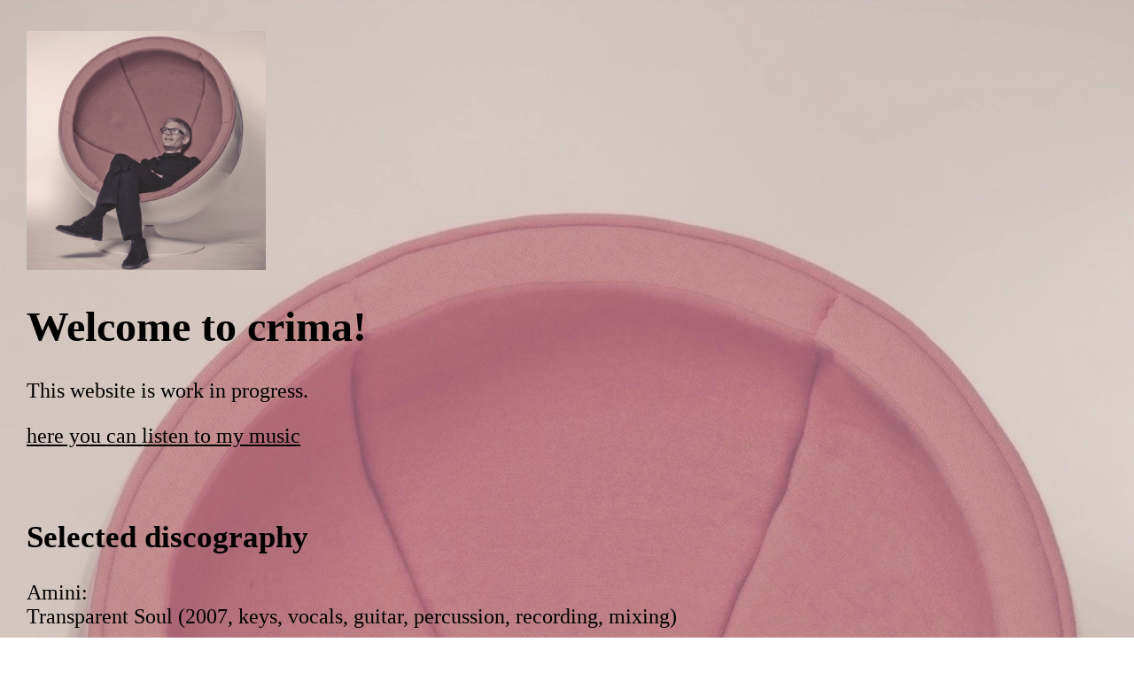

--- FILE ---
content_type: text/html
request_url: https://www.crima.de/
body_size: 1546
content:
<!DOCTYPE html>
<html lang="en">
<head>
<style>
h1 {
  color: black;
  font-family: geneva;
  font-size: 300%;
}
a {
  color: black;
  font-family: geneva;
  font-size: 150%;
}
h2 {
  color: black;
  font-family: geneva;
  font-size: 220%;
}
h3 {
  color: black;
  font-family: geneva;
  font-size: 220%;
}
h4 {
  color: black;
  font-family: geneva;
  font-size: 150%;
}
p {
  color: black;
  font-family: geneva;
  font-size: 150%;
}
</style>
</head>
<body background="Ballchairx.jpg" leftmargin=30 topmargin=35>

<img src="cover.jpg" style="width:270px;height:270px;">

<h1>Welcome to crima!</h1>

<p>This website is work in progress.</p>

<a href="https://www.submithub.com/link/crima-1">here you can listen to my music</a>

<p><br></p>
<h2>Selected discography</h2>

<p>Amini:<br>
Transparent Soul (2007, keys, vocals, guitar, percussion, recording, mixing)</p>

<p>Andrea Reichhart:<br>
Moment of Beauty (2004, piano, vocals, percussion)<br>
Magnolia (2008, piano)</p>

<p>crima:<br>
The Ball Chair Experience (2021, everything)<br>
Start Anew (Single 2021, everything)<br>
Both Sides of the Ball Chair (2022, everything except violin, cello and saxophones)<br>
Pop Piano For Study And Sleep (2025, everything)</p>

<p>Emajamaa:<br>
Colors of Asymmetry (2024, drums)</p> 

<p>Huub Dutch Duo:<br>
Max und Moritz got the Blues (2018, mixing, percussion)<br>
Life is Fine (2025, mixing, drums)</p>

<p>Peter Schnur Trio:<br>
From Seconds to Hours (2009, drums, recording)</p>

<p>T&ecirc;te-A-T&ecirc;te:<br>
De l'autre cot&eacute; de la rue (1999, piano, vocals, drums)<br>
Beziehungswaisen (2004, piano, vocals, percussion, guitar, recording)<br>
Eisblumen und Rote Rosen (2009, piano, vocals, recording, mixing)<br>
On Board with You (2014, piano, vocals, recording, mixing)</p>

<p>The "In" Crowd:<br>
The "In" Crowd (2025, drums)</p>

<p>Thomas Haag:<br>
Different Faces (2007, keys, producing, drums, bass, recording)</p>

<p>Xavier Naidoo:<br>
Telegramm f&uuml;r X (DVD 2004, keys, guitar)</p>

<p>Zitrovision:<br>
Bulletproof (Single 2025, drums)</p>
<br>
<h3>Biography</h3>

<p>Christian Maurer is crossing the borders of musical styles. For many years he has mainly worked as a highly respected sideman (as keyboarder and drummer), before starting his own project: crima.</p>

<p>After graduating from the classical conservatory and an additional degree in jazz studies his musical work ranged from jazz to pop music, from Chanson to Latin American music, from electronic music to contemporary classical music.<br>
He played with many international artists like drummer Keith Copeland, Allen Blairman, Pete York, saxophonists Olaf Sch&ouml;nborn and Peter Reiter, trumpetist Uli Sch&uuml;nemann; singer Viviane de Farias, Nubya, Xavier Naidoo, Hans Hartz, Rolf Stahlhofen, Philippe Huguet, Georg "Mary" Preu&szlig;e; guitarist Dany "Labana" Martinez, bassists Dave King and Fritz Heieck, keyboarder Jason Wright and Thomas Wind, contemporary composer John King and many others...</p>

<p>His musical influences started with French electronic pioneer Jean-Michel Jarre, the Beatles, ABBA but also classical musicians like Bach, Beethoven, Chopin. As an adolescent he discovered jazz artists like Bud Powell, Charlie Parker and Miles Davis.<br>
The list of musical influences has grown a lot by now as well as the quest for integrating these influences in his personal musical language. One result of this process was the double album "Both Sides of the Ball Chair".</p>

<p>The new collection "Pop Piano for Study and Sleep" combines his passion<br>
for classical piano, the love for Pop melodies with a long experience as an arranger.</p>

<p><br></p>
<h4>Impressum</h4>
<p>Christian Maurer<br>Weststadt<br>69115 Heidelberg</p>

<p>info@crima.de</p>

</body>
</html>

